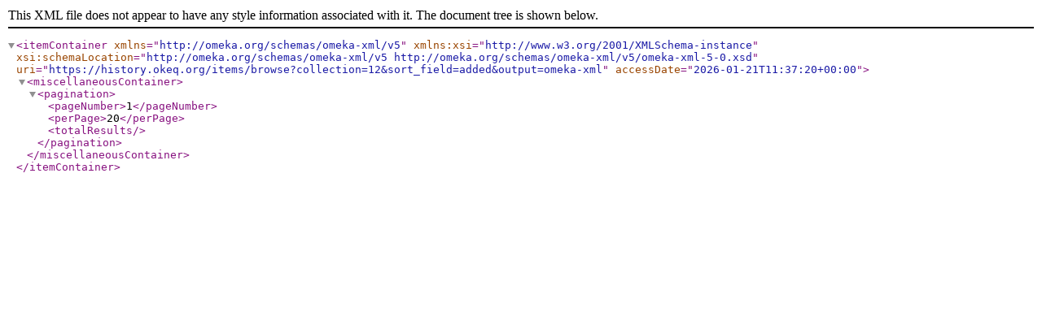

--- FILE ---
content_type: text/xml;charset=UTF-8
request_url: https://history.okeq.org/items/browse?collection=12&sort_field=added&output=omeka-xml
body_size: 185
content:
<?xml version="1.0" encoding="UTF-8"?>
<itemContainer xmlns="http://omeka.org/schemas/omeka-xml/v5" xmlns:xsi="http://www.w3.org/2001/XMLSchema-instance" xsi:schemaLocation="http://omeka.org/schemas/omeka-xml/v5 http://omeka.org/schemas/omeka-xml/v5/omeka-xml-5-0.xsd" uri="https://history.okeq.org/items/browse?collection=12&amp;sort_field=added&amp;output=omeka-xml" accessDate="2026-01-21T11:37:20+00:00">
  <miscellaneousContainer>
    <pagination>
      <pageNumber>1</pageNumber>
      <perPage>20</perPage>
      <totalResults/>
    </pagination>
  </miscellaneousContainer>
</itemContainer>
